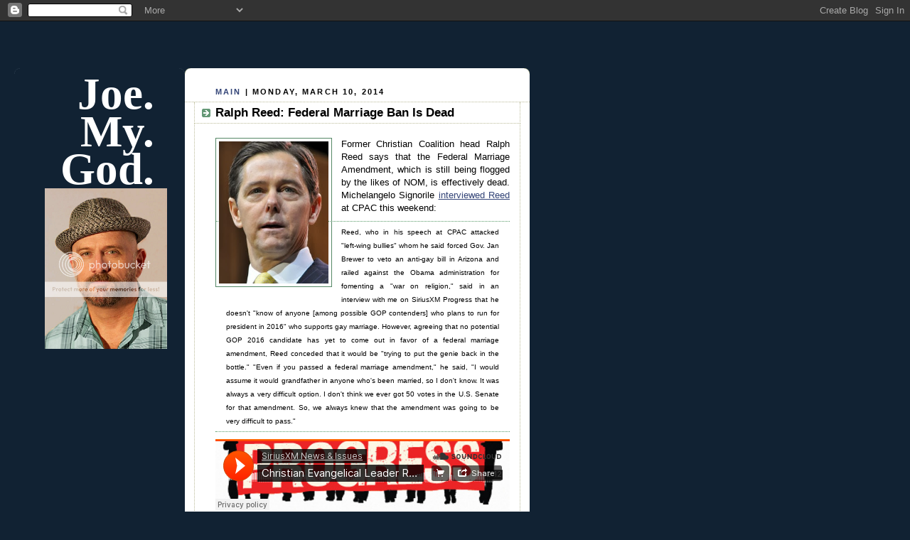

--- FILE ---
content_type: text/html; charset=utf-8
request_url: https://www.google.com/recaptcha/api2/aframe
body_size: 265
content:
<!DOCTYPE HTML><html><head><meta http-equiv="content-type" content="text/html; charset=UTF-8"></head><body><script nonce="L2lLAiebHhfY_XJ5q5oF1w">/** Anti-fraud and anti-abuse applications only. See google.com/recaptcha */ try{var clients={'sodar':'https://pagead2.googlesyndication.com/pagead/sodar?'};window.addEventListener("message",function(a){try{if(a.source===window.parent){var b=JSON.parse(a.data);var c=clients[b['id']];if(c){var d=document.createElement('img');d.src=c+b['params']+'&rc='+(localStorage.getItem("rc::a")?sessionStorage.getItem("rc::b"):"");window.document.body.appendChild(d);sessionStorage.setItem("rc::e",parseInt(sessionStorage.getItem("rc::e")||0)+1);localStorage.setItem("rc::h",'1769127424214');}}}catch(b){}});window.parent.postMessage("_grecaptcha_ready", "*");}catch(b){}</script></body></html>